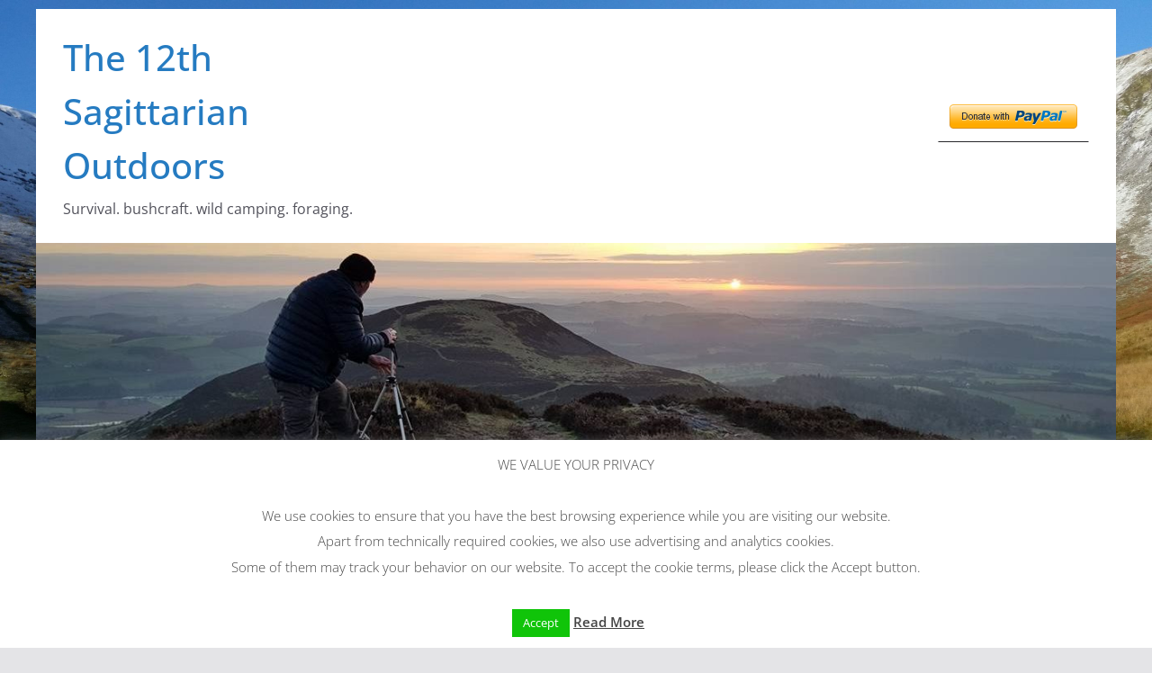

--- FILE ---
content_type: text/html; charset=utf-8
request_url: https://www.google.com/recaptcha/api2/aframe
body_size: 248
content:
<!DOCTYPE HTML><html><head><meta http-equiv="content-type" content="text/html; charset=UTF-8"></head><body><script nonce="-RA2h6o0ZWZwdBef12chew">/** Anti-fraud and anti-abuse applications only. See google.com/recaptcha */ try{var clients={'sodar':'https://pagead2.googlesyndication.com/pagead/sodar?'};window.addEventListener("message",function(a){try{if(a.source===window.parent){var b=JSON.parse(a.data);var c=clients[b['id']];if(c){var d=document.createElement('img');d.src=c+b['params']+'&rc='+(localStorage.getItem("rc::a")?sessionStorage.getItem("rc::b"):"");window.document.body.appendChild(d);sessionStorage.setItem("rc::e",parseInt(sessionStorage.getItem("rc::e")||0)+1);localStorage.setItem("rc::h",'1769109030858');}}}catch(b){}});window.parent.postMessage("_grecaptcha_ready", "*");}catch(b){}</script></body></html>